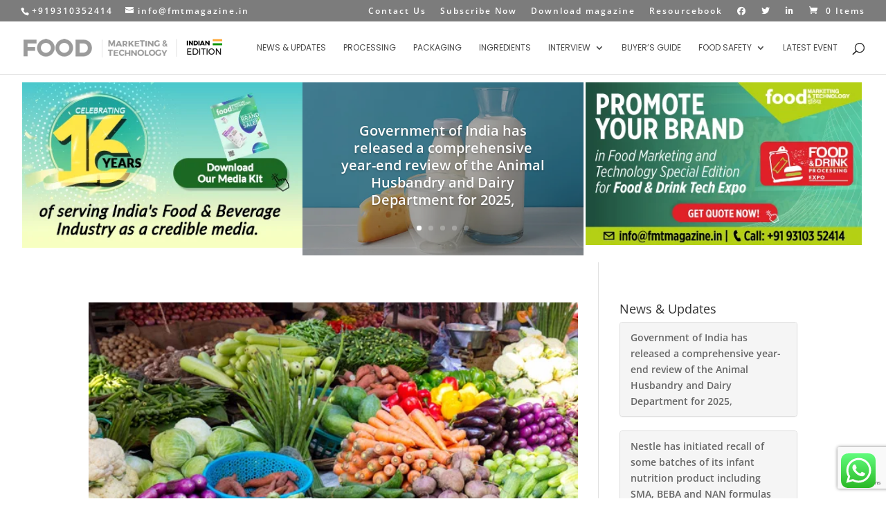

--- FILE ---
content_type: text/html; charset=utf-8
request_url: https://www.google.com/recaptcha/api2/anchor?ar=1&k=6LcDwb4ZAAAAABA9Tt_efJySz2q4LJGKuOSpK2Ub&co=aHR0cHM6Ly9mbXRtYWdhemluZS5pbjo0NDM.&hl=en&v=PoyoqOPhxBO7pBk68S4YbpHZ&size=invisible&anchor-ms=20000&execute-ms=30000&cb=mo4ylhe4nf8o
body_size: 49580
content:
<!DOCTYPE HTML><html dir="ltr" lang="en"><head><meta http-equiv="Content-Type" content="text/html; charset=UTF-8">
<meta http-equiv="X-UA-Compatible" content="IE=edge">
<title>reCAPTCHA</title>
<style type="text/css">
/* cyrillic-ext */
@font-face {
  font-family: 'Roboto';
  font-style: normal;
  font-weight: 400;
  font-stretch: 100%;
  src: url(//fonts.gstatic.com/s/roboto/v48/KFO7CnqEu92Fr1ME7kSn66aGLdTylUAMa3GUBHMdazTgWw.woff2) format('woff2');
  unicode-range: U+0460-052F, U+1C80-1C8A, U+20B4, U+2DE0-2DFF, U+A640-A69F, U+FE2E-FE2F;
}
/* cyrillic */
@font-face {
  font-family: 'Roboto';
  font-style: normal;
  font-weight: 400;
  font-stretch: 100%;
  src: url(//fonts.gstatic.com/s/roboto/v48/KFO7CnqEu92Fr1ME7kSn66aGLdTylUAMa3iUBHMdazTgWw.woff2) format('woff2');
  unicode-range: U+0301, U+0400-045F, U+0490-0491, U+04B0-04B1, U+2116;
}
/* greek-ext */
@font-face {
  font-family: 'Roboto';
  font-style: normal;
  font-weight: 400;
  font-stretch: 100%;
  src: url(//fonts.gstatic.com/s/roboto/v48/KFO7CnqEu92Fr1ME7kSn66aGLdTylUAMa3CUBHMdazTgWw.woff2) format('woff2');
  unicode-range: U+1F00-1FFF;
}
/* greek */
@font-face {
  font-family: 'Roboto';
  font-style: normal;
  font-weight: 400;
  font-stretch: 100%;
  src: url(//fonts.gstatic.com/s/roboto/v48/KFO7CnqEu92Fr1ME7kSn66aGLdTylUAMa3-UBHMdazTgWw.woff2) format('woff2');
  unicode-range: U+0370-0377, U+037A-037F, U+0384-038A, U+038C, U+038E-03A1, U+03A3-03FF;
}
/* math */
@font-face {
  font-family: 'Roboto';
  font-style: normal;
  font-weight: 400;
  font-stretch: 100%;
  src: url(//fonts.gstatic.com/s/roboto/v48/KFO7CnqEu92Fr1ME7kSn66aGLdTylUAMawCUBHMdazTgWw.woff2) format('woff2');
  unicode-range: U+0302-0303, U+0305, U+0307-0308, U+0310, U+0312, U+0315, U+031A, U+0326-0327, U+032C, U+032F-0330, U+0332-0333, U+0338, U+033A, U+0346, U+034D, U+0391-03A1, U+03A3-03A9, U+03B1-03C9, U+03D1, U+03D5-03D6, U+03F0-03F1, U+03F4-03F5, U+2016-2017, U+2034-2038, U+203C, U+2040, U+2043, U+2047, U+2050, U+2057, U+205F, U+2070-2071, U+2074-208E, U+2090-209C, U+20D0-20DC, U+20E1, U+20E5-20EF, U+2100-2112, U+2114-2115, U+2117-2121, U+2123-214F, U+2190, U+2192, U+2194-21AE, U+21B0-21E5, U+21F1-21F2, U+21F4-2211, U+2213-2214, U+2216-22FF, U+2308-230B, U+2310, U+2319, U+231C-2321, U+2336-237A, U+237C, U+2395, U+239B-23B7, U+23D0, U+23DC-23E1, U+2474-2475, U+25AF, U+25B3, U+25B7, U+25BD, U+25C1, U+25CA, U+25CC, U+25FB, U+266D-266F, U+27C0-27FF, U+2900-2AFF, U+2B0E-2B11, U+2B30-2B4C, U+2BFE, U+3030, U+FF5B, U+FF5D, U+1D400-1D7FF, U+1EE00-1EEFF;
}
/* symbols */
@font-face {
  font-family: 'Roboto';
  font-style: normal;
  font-weight: 400;
  font-stretch: 100%;
  src: url(//fonts.gstatic.com/s/roboto/v48/KFO7CnqEu92Fr1ME7kSn66aGLdTylUAMaxKUBHMdazTgWw.woff2) format('woff2');
  unicode-range: U+0001-000C, U+000E-001F, U+007F-009F, U+20DD-20E0, U+20E2-20E4, U+2150-218F, U+2190, U+2192, U+2194-2199, U+21AF, U+21E6-21F0, U+21F3, U+2218-2219, U+2299, U+22C4-22C6, U+2300-243F, U+2440-244A, U+2460-24FF, U+25A0-27BF, U+2800-28FF, U+2921-2922, U+2981, U+29BF, U+29EB, U+2B00-2BFF, U+4DC0-4DFF, U+FFF9-FFFB, U+10140-1018E, U+10190-1019C, U+101A0, U+101D0-101FD, U+102E0-102FB, U+10E60-10E7E, U+1D2C0-1D2D3, U+1D2E0-1D37F, U+1F000-1F0FF, U+1F100-1F1AD, U+1F1E6-1F1FF, U+1F30D-1F30F, U+1F315, U+1F31C, U+1F31E, U+1F320-1F32C, U+1F336, U+1F378, U+1F37D, U+1F382, U+1F393-1F39F, U+1F3A7-1F3A8, U+1F3AC-1F3AF, U+1F3C2, U+1F3C4-1F3C6, U+1F3CA-1F3CE, U+1F3D4-1F3E0, U+1F3ED, U+1F3F1-1F3F3, U+1F3F5-1F3F7, U+1F408, U+1F415, U+1F41F, U+1F426, U+1F43F, U+1F441-1F442, U+1F444, U+1F446-1F449, U+1F44C-1F44E, U+1F453, U+1F46A, U+1F47D, U+1F4A3, U+1F4B0, U+1F4B3, U+1F4B9, U+1F4BB, U+1F4BF, U+1F4C8-1F4CB, U+1F4D6, U+1F4DA, U+1F4DF, U+1F4E3-1F4E6, U+1F4EA-1F4ED, U+1F4F7, U+1F4F9-1F4FB, U+1F4FD-1F4FE, U+1F503, U+1F507-1F50B, U+1F50D, U+1F512-1F513, U+1F53E-1F54A, U+1F54F-1F5FA, U+1F610, U+1F650-1F67F, U+1F687, U+1F68D, U+1F691, U+1F694, U+1F698, U+1F6AD, U+1F6B2, U+1F6B9-1F6BA, U+1F6BC, U+1F6C6-1F6CF, U+1F6D3-1F6D7, U+1F6E0-1F6EA, U+1F6F0-1F6F3, U+1F6F7-1F6FC, U+1F700-1F7FF, U+1F800-1F80B, U+1F810-1F847, U+1F850-1F859, U+1F860-1F887, U+1F890-1F8AD, U+1F8B0-1F8BB, U+1F8C0-1F8C1, U+1F900-1F90B, U+1F93B, U+1F946, U+1F984, U+1F996, U+1F9E9, U+1FA00-1FA6F, U+1FA70-1FA7C, U+1FA80-1FA89, U+1FA8F-1FAC6, U+1FACE-1FADC, U+1FADF-1FAE9, U+1FAF0-1FAF8, U+1FB00-1FBFF;
}
/* vietnamese */
@font-face {
  font-family: 'Roboto';
  font-style: normal;
  font-weight: 400;
  font-stretch: 100%;
  src: url(//fonts.gstatic.com/s/roboto/v48/KFO7CnqEu92Fr1ME7kSn66aGLdTylUAMa3OUBHMdazTgWw.woff2) format('woff2');
  unicode-range: U+0102-0103, U+0110-0111, U+0128-0129, U+0168-0169, U+01A0-01A1, U+01AF-01B0, U+0300-0301, U+0303-0304, U+0308-0309, U+0323, U+0329, U+1EA0-1EF9, U+20AB;
}
/* latin-ext */
@font-face {
  font-family: 'Roboto';
  font-style: normal;
  font-weight: 400;
  font-stretch: 100%;
  src: url(//fonts.gstatic.com/s/roboto/v48/KFO7CnqEu92Fr1ME7kSn66aGLdTylUAMa3KUBHMdazTgWw.woff2) format('woff2');
  unicode-range: U+0100-02BA, U+02BD-02C5, U+02C7-02CC, U+02CE-02D7, U+02DD-02FF, U+0304, U+0308, U+0329, U+1D00-1DBF, U+1E00-1E9F, U+1EF2-1EFF, U+2020, U+20A0-20AB, U+20AD-20C0, U+2113, U+2C60-2C7F, U+A720-A7FF;
}
/* latin */
@font-face {
  font-family: 'Roboto';
  font-style: normal;
  font-weight: 400;
  font-stretch: 100%;
  src: url(//fonts.gstatic.com/s/roboto/v48/KFO7CnqEu92Fr1ME7kSn66aGLdTylUAMa3yUBHMdazQ.woff2) format('woff2');
  unicode-range: U+0000-00FF, U+0131, U+0152-0153, U+02BB-02BC, U+02C6, U+02DA, U+02DC, U+0304, U+0308, U+0329, U+2000-206F, U+20AC, U+2122, U+2191, U+2193, U+2212, U+2215, U+FEFF, U+FFFD;
}
/* cyrillic-ext */
@font-face {
  font-family: 'Roboto';
  font-style: normal;
  font-weight: 500;
  font-stretch: 100%;
  src: url(//fonts.gstatic.com/s/roboto/v48/KFO7CnqEu92Fr1ME7kSn66aGLdTylUAMa3GUBHMdazTgWw.woff2) format('woff2');
  unicode-range: U+0460-052F, U+1C80-1C8A, U+20B4, U+2DE0-2DFF, U+A640-A69F, U+FE2E-FE2F;
}
/* cyrillic */
@font-face {
  font-family: 'Roboto';
  font-style: normal;
  font-weight: 500;
  font-stretch: 100%;
  src: url(//fonts.gstatic.com/s/roboto/v48/KFO7CnqEu92Fr1ME7kSn66aGLdTylUAMa3iUBHMdazTgWw.woff2) format('woff2');
  unicode-range: U+0301, U+0400-045F, U+0490-0491, U+04B0-04B1, U+2116;
}
/* greek-ext */
@font-face {
  font-family: 'Roboto';
  font-style: normal;
  font-weight: 500;
  font-stretch: 100%;
  src: url(//fonts.gstatic.com/s/roboto/v48/KFO7CnqEu92Fr1ME7kSn66aGLdTylUAMa3CUBHMdazTgWw.woff2) format('woff2');
  unicode-range: U+1F00-1FFF;
}
/* greek */
@font-face {
  font-family: 'Roboto';
  font-style: normal;
  font-weight: 500;
  font-stretch: 100%;
  src: url(//fonts.gstatic.com/s/roboto/v48/KFO7CnqEu92Fr1ME7kSn66aGLdTylUAMa3-UBHMdazTgWw.woff2) format('woff2');
  unicode-range: U+0370-0377, U+037A-037F, U+0384-038A, U+038C, U+038E-03A1, U+03A3-03FF;
}
/* math */
@font-face {
  font-family: 'Roboto';
  font-style: normal;
  font-weight: 500;
  font-stretch: 100%;
  src: url(//fonts.gstatic.com/s/roboto/v48/KFO7CnqEu92Fr1ME7kSn66aGLdTylUAMawCUBHMdazTgWw.woff2) format('woff2');
  unicode-range: U+0302-0303, U+0305, U+0307-0308, U+0310, U+0312, U+0315, U+031A, U+0326-0327, U+032C, U+032F-0330, U+0332-0333, U+0338, U+033A, U+0346, U+034D, U+0391-03A1, U+03A3-03A9, U+03B1-03C9, U+03D1, U+03D5-03D6, U+03F0-03F1, U+03F4-03F5, U+2016-2017, U+2034-2038, U+203C, U+2040, U+2043, U+2047, U+2050, U+2057, U+205F, U+2070-2071, U+2074-208E, U+2090-209C, U+20D0-20DC, U+20E1, U+20E5-20EF, U+2100-2112, U+2114-2115, U+2117-2121, U+2123-214F, U+2190, U+2192, U+2194-21AE, U+21B0-21E5, U+21F1-21F2, U+21F4-2211, U+2213-2214, U+2216-22FF, U+2308-230B, U+2310, U+2319, U+231C-2321, U+2336-237A, U+237C, U+2395, U+239B-23B7, U+23D0, U+23DC-23E1, U+2474-2475, U+25AF, U+25B3, U+25B7, U+25BD, U+25C1, U+25CA, U+25CC, U+25FB, U+266D-266F, U+27C0-27FF, U+2900-2AFF, U+2B0E-2B11, U+2B30-2B4C, U+2BFE, U+3030, U+FF5B, U+FF5D, U+1D400-1D7FF, U+1EE00-1EEFF;
}
/* symbols */
@font-face {
  font-family: 'Roboto';
  font-style: normal;
  font-weight: 500;
  font-stretch: 100%;
  src: url(//fonts.gstatic.com/s/roboto/v48/KFO7CnqEu92Fr1ME7kSn66aGLdTylUAMaxKUBHMdazTgWw.woff2) format('woff2');
  unicode-range: U+0001-000C, U+000E-001F, U+007F-009F, U+20DD-20E0, U+20E2-20E4, U+2150-218F, U+2190, U+2192, U+2194-2199, U+21AF, U+21E6-21F0, U+21F3, U+2218-2219, U+2299, U+22C4-22C6, U+2300-243F, U+2440-244A, U+2460-24FF, U+25A0-27BF, U+2800-28FF, U+2921-2922, U+2981, U+29BF, U+29EB, U+2B00-2BFF, U+4DC0-4DFF, U+FFF9-FFFB, U+10140-1018E, U+10190-1019C, U+101A0, U+101D0-101FD, U+102E0-102FB, U+10E60-10E7E, U+1D2C0-1D2D3, U+1D2E0-1D37F, U+1F000-1F0FF, U+1F100-1F1AD, U+1F1E6-1F1FF, U+1F30D-1F30F, U+1F315, U+1F31C, U+1F31E, U+1F320-1F32C, U+1F336, U+1F378, U+1F37D, U+1F382, U+1F393-1F39F, U+1F3A7-1F3A8, U+1F3AC-1F3AF, U+1F3C2, U+1F3C4-1F3C6, U+1F3CA-1F3CE, U+1F3D4-1F3E0, U+1F3ED, U+1F3F1-1F3F3, U+1F3F5-1F3F7, U+1F408, U+1F415, U+1F41F, U+1F426, U+1F43F, U+1F441-1F442, U+1F444, U+1F446-1F449, U+1F44C-1F44E, U+1F453, U+1F46A, U+1F47D, U+1F4A3, U+1F4B0, U+1F4B3, U+1F4B9, U+1F4BB, U+1F4BF, U+1F4C8-1F4CB, U+1F4D6, U+1F4DA, U+1F4DF, U+1F4E3-1F4E6, U+1F4EA-1F4ED, U+1F4F7, U+1F4F9-1F4FB, U+1F4FD-1F4FE, U+1F503, U+1F507-1F50B, U+1F50D, U+1F512-1F513, U+1F53E-1F54A, U+1F54F-1F5FA, U+1F610, U+1F650-1F67F, U+1F687, U+1F68D, U+1F691, U+1F694, U+1F698, U+1F6AD, U+1F6B2, U+1F6B9-1F6BA, U+1F6BC, U+1F6C6-1F6CF, U+1F6D3-1F6D7, U+1F6E0-1F6EA, U+1F6F0-1F6F3, U+1F6F7-1F6FC, U+1F700-1F7FF, U+1F800-1F80B, U+1F810-1F847, U+1F850-1F859, U+1F860-1F887, U+1F890-1F8AD, U+1F8B0-1F8BB, U+1F8C0-1F8C1, U+1F900-1F90B, U+1F93B, U+1F946, U+1F984, U+1F996, U+1F9E9, U+1FA00-1FA6F, U+1FA70-1FA7C, U+1FA80-1FA89, U+1FA8F-1FAC6, U+1FACE-1FADC, U+1FADF-1FAE9, U+1FAF0-1FAF8, U+1FB00-1FBFF;
}
/* vietnamese */
@font-face {
  font-family: 'Roboto';
  font-style: normal;
  font-weight: 500;
  font-stretch: 100%;
  src: url(//fonts.gstatic.com/s/roboto/v48/KFO7CnqEu92Fr1ME7kSn66aGLdTylUAMa3OUBHMdazTgWw.woff2) format('woff2');
  unicode-range: U+0102-0103, U+0110-0111, U+0128-0129, U+0168-0169, U+01A0-01A1, U+01AF-01B0, U+0300-0301, U+0303-0304, U+0308-0309, U+0323, U+0329, U+1EA0-1EF9, U+20AB;
}
/* latin-ext */
@font-face {
  font-family: 'Roboto';
  font-style: normal;
  font-weight: 500;
  font-stretch: 100%;
  src: url(//fonts.gstatic.com/s/roboto/v48/KFO7CnqEu92Fr1ME7kSn66aGLdTylUAMa3KUBHMdazTgWw.woff2) format('woff2');
  unicode-range: U+0100-02BA, U+02BD-02C5, U+02C7-02CC, U+02CE-02D7, U+02DD-02FF, U+0304, U+0308, U+0329, U+1D00-1DBF, U+1E00-1E9F, U+1EF2-1EFF, U+2020, U+20A0-20AB, U+20AD-20C0, U+2113, U+2C60-2C7F, U+A720-A7FF;
}
/* latin */
@font-face {
  font-family: 'Roboto';
  font-style: normal;
  font-weight: 500;
  font-stretch: 100%;
  src: url(//fonts.gstatic.com/s/roboto/v48/KFO7CnqEu92Fr1ME7kSn66aGLdTylUAMa3yUBHMdazQ.woff2) format('woff2');
  unicode-range: U+0000-00FF, U+0131, U+0152-0153, U+02BB-02BC, U+02C6, U+02DA, U+02DC, U+0304, U+0308, U+0329, U+2000-206F, U+20AC, U+2122, U+2191, U+2193, U+2212, U+2215, U+FEFF, U+FFFD;
}
/* cyrillic-ext */
@font-face {
  font-family: 'Roboto';
  font-style: normal;
  font-weight: 900;
  font-stretch: 100%;
  src: url(//fonts.gstatic.com/s/roboto/v48/KFO7CnqEu92Fr1ME7kSn66aGLdTylUAMa3GUBHMdazTgWw.woff2) format('woff2');
  unicode-range: U+0460-052F, U+1C80-1C8A, U+20B4, U+2DE0-2DFF, U+A640-A69F, U+FE2E-FE2F;
}
/* cyrillic */
@font-face {
  font-family: 'Roboto';
  font-style: normal;
  font-weight: 900;
  font-stretch: 100%;
  src: url(//fonts.gstatic.com/s/roboto/v48/KFO7CnqEu92Fr1ME7kSn66aGLdTylUAMa3iUBHMdazTgWw.woff2) format('woff2');
  unicode-range: U+0301, U+0400-045F, U+0490-0491, U+04B0-04B1, U+2116;
}
/* greek-ext */
@font-face {
  font-family: 'Roboto';
  font-style: normal;
  font-weight: 900;
  font-stretch: 100%;
  src: url(//fonts.gstatic.com/s/roboto/v48/KFO7CnqEu92Fr1ME7kSn66aGLdTylUAMa3CUBHMdazTgWw.woff2) format('woff2');
  unicode-range: U+1F00-1FFF;
}
/* greek */
@font-face {
  font-family: 'Roboto';
  font-style: normal;
  font-weight: 900;
  font-stretch: 100%;
  src: url(//fonts.gstatic.com/s/roboto/v48/KFO7CnqEu92Fr1ME7kSn66aGLdTylUAMa3-UBHMdazTgWw.woff2) format('woff2');
  unicode-range: U+0370-0377, U+037A-037F, U+0384-038A, U+038C, U+038E-03A1, U+03A3-03FF;
}
/* math */
@font-face {
  font-family: 'Roboto';
  font-style: normal;
  font-weight: 900;
  font-stretch: 100%;
  src: url(//fonts.gstatic.com/s/roboto/v48/KFO7CnqEu92Fr1ME7kSn66aGLdTylUAMawCUBHMdazTgWw.woff2) format('woff2');
  unicode-range: U+0302-0303, U+0305, U+0307-0308, U+0310, U+0312, U+0315, U+031A, U+0326-0327, U+032C, U+032F-0330, U+0332-0333, U+0338, U+033A, U+0346, U+034D, U+0391-03A1, U+03A3-03A9, U+03B1-03C9, U+03D1, U+03D5-03D6, U+03F0-03F1, U+03F4-03F5, U+2016-2017, U+2034-2038, U+203C, U+2040, U+2043, U+2047, U+2050, U+2057, U+205F, U+2070-2071, U+2074-208E, U+2090-209C, U+20D0-20DC, U+20E1, U+20E5-20EF, U+2100-2112, U+2114-2115, U+2117-2121, U+2123-214F, U+2190, U+2192, U+2194-21AE, U+21B0-21E5, U+21F1-21F2, U+21F4-2211, U+2213-2214, U+2216-22FF, U+2308-230B, U+2310, U+2319, U+231C-2321, U+2336-237A, U+237C, U+2395, U+239B-23B7, U+23D0, U+23DC-23E1, U+2474-2475, U+25AF, U+25B3, U+25B7, U+25BD, U+25C1, U+25CA, U+25CC, U+25FB, U+266D-266F, U+27C0-27FF, U+2900-2AFF, U+2B0E-2B11, U+2B30-2B4C, U+2BFE, U+3030, U+FF5B, U+FF5D, U+1D400-1D7FF, U+1EE00-1EEFF;
}
/* symbols */
@font-face {
  font-family: 'Roboto';
  font-style: normal;
  font-weight: 900;
  font-stretch: 100%;
  src: url(//fonts.gstatic.com/s/roboto/v48/KFO7CnqEu92Fr1ME7kSn66aGLdTylUAMaxKUBHMdazTgWw.woff2) format('woff2');
  unicode-range: U+0001-000C, U+000E-001F, U+007F-009F, U+20DD-20E0, U+20E2-20E4, U+2150-218F, U+2190, U+2192, U+2194-2199, U+21AF, U+21E6-21F0, U+21F3, U+2218-2219, U+2299, U+22C4-22C6, U+2300-243F, U+2440-244A, U+2460-24FF, U+25A0-27BF, U+2800-28FF, U+2921-2922, U+2981, U+29BF, U+29EB, U+2B00-2BFF, U+4DC0-4DFF, U+FFF9-FFFB, U+10140-1018E, U+10190-1019C, U+101A0, U+101D0-101FD, U+102E0-102FB, U+10E60-10E7E, U+1D2C0-1D2D3, U+1D2E0-1D37F, U+1F000-1F0FF, U+1F100-1F1AD, U+1F1E6-1F1FF, U+1F30D-1F30F, U+1F315, U+1F31C, U+1F31E, U+1F320-1F32C, U+1F336, U+1F378, U+1F37D, U+1F382, U+1F393-1F39F, U+1F3A7-1F3A8, U+1F3AC-1F3AF, U+1F3C2, U+1F3C4-1F3C6, U+1F3CA-1F3CE, U+1F3D4-1F3E0, U+1F3ED, U+1F3F1-1F3F3, U+1F3F5-1F3F7, U+1F408, U+1F415, U+1F41F, U+1F426, U+1F43F, U+1F441-1F442, U+1F444, U+1F446-1F449, U+1F44C-1F44E, U+1F453, U+1F46A, U+1F47D, U+1F4A3, U+1F4B0, U+1F4B3, U+1F4B9, U+1F4BB, U+1F4BF, U+1F4C8-1F4CB, U+1F4D6, U+1F4DA, U+1F4DF, U+1F4E3-1F4E6, U+1F4EA-1F4ED, U+1F4F7, U+1F4F9-1F4FB, U+1F4FD-1F4FE, U+1F503, U+1F507-1F50B, U+1F50D, U+1F512-1F513, U+1F53E-1F54A, U+1F54F-1F5FA, U+1F610, U+1F650-1F67F, U+1F687, U+1F68D, U+1F691, U+1F694, U+1F698, U+1F6AD, U+1F6B2, U+1F6B9-1F6BA, U+1F6BC, U+1F6C6-1F6CF, U+1F6D3-1F6D7, U+1F6E0-1F6EA, U+1F6F0-1F6F3, U+1F6F7-1F6FC, U+1F700-1F7FF, U+1F800-1F80B, U+1F810-1F847, U+1F850-1F859, U+1F860-1F887, U+1F890-1F8AD, U+1F8B0-1F8BB, U+1F8C0-1F8C1, U+1F900-1F90B, U+1F93B, U+1F946, U+1F984, U+1F996, U+1F9E9, U+1FA00-1FA6F, U+1FA70-1FA7C, U+1FA80-1FA89, U+1FA8F-1FAC6, U+1FACE-1FADC, U+1FADF-1FAE9, U+1FAF0-1FAF8, U+1FB00-1FBFF;
}
/* vietnamese */
@font-face {
  font-family: 'Roboto';
  font-style: normal;
  font-weight: 900;
  font-stretch: 100%;
  src: url(//fonts.gstatic.com/s/roboto/v48/KFO7CnqEu92Fr1ME7kSn66aGLdTylUAMa3OUBHMdazTgWw.woff2) format('woff2');
  unicode-range: U+0102-0103, U+0110-0111, U+0128-0129, U+0168-0169, U+01A0-01A1, U+01AF-01B0, U+0300-0301, U+0303-0304, U+0308-0309, U+0323, U+0329, U+1EA0-1EF9, U+20AB;
}
/* latin-ext */
@font-face {
  font-family: 'Roboto';
  font-style: normal;
  font-weight: 900;
  font-stretch: 100%;
  src: url(//fonts.gstatic.com/s/roboto/v48/KFO7CnqEu92Fr1ME7kSn66aGLdTylUAMa3KUBHMdazTgWw.woff2) format('woff2');
  unicode-range: U+0100-02BA, U+02BD-02C5, U+02C7-02CC, U+02CE-02D7, U+02DD-02FF, U+0304, U+0308, U+0329, U+1D00-1DBF, U+1E00-1E9F, U+1EF2-1EFF, U+2020, U+20A0-20AB, U+20AD-20C0, U+2113, U+2C60-2C7F, U+A720-A7FF;
}
/* latin */
@font-face {
  font-family: 'Roboto';
  font-style: normal;
  font-weight: 900;
  font-stretch: 100%;
  src: url(//fonts.gstatic.com/s/roboto/v48/KFO7CnqEu92Fr1ME7kSn66aGLdTylUAMa3yUBHMdazQ.woff2) format('woff2');
  unicode-range: U+0000-00FF, U+0131, U+0152-0153, U+02BB-02BC, U+02C6, U+02DA, U+02DC, U+0304, U+0308, U+0329, U+2000-206F, U+20AC, U+2122, U+2191, U+2193, U+2212, U+2215, U+FEFF, U+FFFD;
}

</style>
<link rel="stylesheet" type="text/css" href="https://www.gstatic.com/recaptcha/releases/PoyoqOPhxBO7pBk68S4YbpHZ/styles__ltr.css">
<script nonce="Nbwxzl8ihUCUq_dTJif8dA" type="text/javascript">window['__recaptcha_api'] = 'https://www.google.com/recaptcha/api2/';</script>
<script type="text/javascript" src="https://www.gstatic.com/recaptcha/releases/PoyoqOPhxBO7pBk68S4YbpHZ/recaptcha__en.js" nonce="Nbwxzl8ihUCUq_dTJif8dA">
      
    </script></head>
<body><div id="rc-anchor-alert" class="rc-anchor-alert"></div>
<input type="hidden" id="recaptcha-token" value="[base64]">
<script type="text/javascript" nonce="Nbwxzl8ihUCUq_dTJif8dA">
      recaptcha.anchor.Main.init("[\x22ainput\x22,[\x22bgdata\x22,\x22\x22,\[base64]/[base64]/[base64]/[base64]/[base64]/[base64]/[base64]/[base64]/[base64]/[base64]\\u003d\x22,\[base64]\x22,\x22wqvDrMKYwpPDnsKDbykpwpB/P8OvwrXDjsKaFMKUHsKGw591w5lFwqTDkEXCr8KWOX4WfUPDuWvCqH4+Z0d9RnfDqD7Dv1zDq8OLRgYgcMKZwqfDmGvDiBHDnsKQwq7Cs8O7wqhXw59TK2rDtGLCiyDDsQPDsxnCi8OuEsKiWcKuw4zDtGkGdmDCqcO2wq5uw6t5RSfCvyEvHQZqw6t/FxBFw4ouw5/DjsOJwodjcsKVwqthN1xfRETDrMKMPMOPRMOtUB93wqB6KcKNTm1TwrgYw7Ylw7TDr8O9wp0yYD3DtMKQw4TDnwNAH1lmccKFNHfDoMKMwo5dYsKGdnsJGsOFUsOewo0GOHw5Z8O8XnzDuT7CmMKKw6HCvcOndMOTwpgQw7fDtsKVBC/Cj8KCasOpeQJMWcOMMnHCoxI0w6nDrSLDvmLCuBLDoCbDvnMqwr3DrCXDhMOnNQA7NsKbwqBvw6Ytw4zDpAc1w7phMcKvUzbCqcKeDcOzWG3ClzHDuwU4CSkDOcOoKsOKw6Yew55TKMOPwobDhVcBJljDssK6wpFVGMOmB3DDisOHwobCm8K/wptZwoNxb2dJA1nCjAzCt1rDkHnCrMK/fMOzX8OSFn3DscO3TyjDo2ZzXGLDr8KKPsOPwpsTPlkLVsOBXcK3wrQ6Z8K1w6HDlGo9Ag/CijVLwqYdwoXCk1jDiy1Uw6RWwq7CiVDCjcKLV8KKwqvCmDRAworDmk5uVMKjbE4bw4lIw5QHw6RBwr9La8OxKMO2bsOWbcOPGsOAw6XDhl3CoFjCg8KHwpnDqcK3YXrDhBwSwonCjMOqwo3Cl8KLNit2wo5+wp7DvzocK8Ofw4jCsRELwpxxw5MqRcOFwo/DsmgbXlVPEMKsPcOowpsoAsO0YEzDksKEBsOBD8OHwoscUsOoWMK9w5pHQzbCvSnDux14w4VEWUrDr8KAacKAwoo7QcKAWsKDDEbCucO/WsKXw7PCvsKJJk93wpFJwqfDi1NUwrzDhRxNwp/CjcKQHXFWCSMIdcO1DGvChiR5Uh1OBzTDrTvCq8OnJFU5w45IMsORLcKhZcO3woJnwpXDulFXLhrCtCZLTTVAw4ZLYyHCgsO1IGnCmHNHwrYxMyAww6fDpcOCw6LCuMOew51Lw5bCjghywpvDj8O2w57ChMOBSTxZBMOgdiHCgcKdbsODLifCkBQuw6/CmcOqw57Dh8KGw6gVcsOPCCHDqsOQw7E1w6XDigPDqsOPT8O5P8ONZMK2QUtzw6hWC8O9LXHDmsOlbiLCvkfDry4/f8Okw6gCwr1Dwp9Yw7dYwpdiw7lkMFwAwpBLw6Bvb1DDuMK8HcKWecKlL8KVQMOUSXjDtg08w4xAWiPCgcOtDEJTb8KEYh/Cl8O8asOKwp/[base64]/w5/[base64]/GMKMw4k7Tz7DmTEkIcKxwpTCvsOjw7FqRX/[base64]/Dp8KGAMK9wrbDn18owpjDu8OpCGDChMKAw6DCpTotDnpSw7ZZIMKccCHCkBvDgsKLBsK/[base64]/[base64]/CrxYZWEFzVmbDnCXCji3CsQjCtcKnJ8OiTcK7P8KOEcOZfGozMztzJcKLFFxBw67DisO3P8Kdw74rw6Rnw77DqsOqwqQUwo7DpiLCssKgKcKlwrpsJQApFz/CtBY/GzjDti3Cl0wcwo0/[base64]/MgbCsUjCjhtNw5hAwoRww598fVzCkMO6w4NjTR5IC1o4QmVvZMOoVgUQw792w6jCu8OZw4tnWkdPw6U/AD1vwrPDh8OnKVbCqXZ9GMKebm16WcOuw47DisOEwrpeDMKCcQE1BMKsJcOxwoonDcOYRRDDvsKbwoTCncK9G8KodHPDoMKSw7TDvCPDt8K9w5VHw6g2wobDmsKpw48uMhFfGMOdwoorw6nCkTAhwrE/[base64]/wqQAwpvDnBLCqMKswq5jfMKdS3/DrjvCpcKLXgzCrWXDsT0RScOOdnslYHTDusOew502woM2E8Oew53ChUHDpsKDw5oXwovCmVTDkis1STjCqElJSsKnb8KpPMOXc8OvGMOeS3nCpMO8PsOtw4fDs8KeOcKxw5s1Gn/ClyvDkmLCuMObw7ZbAnLCnCvCpHN1wo8Ew68Fw5luT2xdwo0UaMOmw4d/woJKM2fCs8Opw7fDvsOdwqwqZALDqB01GsOMcsO0w5QGwpnCr8OAFsKBw4nDq2HDtTzCinPCkFDDg8KnDELDoxpfPmHCqMOywqHDoMKZwqLCncOTwp/[base64]/DqRTCs8KVHDLCsXzCu8OCwoVyTzcAw795w6JYw7XCkcOsw4LDqcK9J8OKSVVKw6tKwppUwpofw5/DrcODbT7CncKhQj7CoxjDo13Dn8O1w7jCkMOESMOoa8O2w5wRE8KXIcOPw4UmVkDDgVzDhcOFw43DjHUcGcKNwpsTSXlOWD0HwqzCsxLCrj8eKEHDgWTCrcKWw6/DisOOw5/CkWZKwoTDl1TDqMOmw5rDhUJMw7taDsKMw47Cr203wpjDt8KUw5ouwp/DsHTCrUjCrG7CmsOxwo7DpCbDr8K7fsOMdhjDrsO9cMKPPUltQMOiUcOKw47DlsKZecKgwrTDicK5fcOGw6lfw4jDssOPw556Mj3CrMOkw7UDQMOGUGfCqsOmDAfCpTAqbcOXQU/[base64]/OirCu8KBfX8CH8OSw6jDixzDk2UBMcKibGfCscOtfi9JP8O7w4rDv8KFAV85w5nDgxHDosKzwqPCo8OCw4MhwpDCsDI0w5Rww5tow6EwKSPDsMKDw7oSw7t4MXkgw4ggDMOPw6TDsyFhOcOLX8KSN8K5w4TDjMO3CcKZdsKsw5DChhLDllHCpx3ClMKiwq/[base64]/U8K7LyZ0w7XDgGbCuVBCwpPCv8ObbMOjDsODwpXDm8KoJURbKB/[base64]/DgMOoNcKFwpJuDcOjJsObPTJxwoTDjS3DtSbDkj7Cg3HCkAB+YkQbUhRmwqTDucObwp59UMKee8KKw7/DvW3CvsKOw7EdHsKkIE9Ww68Yw60+G8OyIi0cw4sOFcKxVcOXYxjDhkpOTcOJC0zDtytufcOrLsOJw5RWHsOmbMKhXsO5w79uDw4RNwvCiFfDlwXCiH1vL17Dp8KxwofDgMOYMDDCkhXCu8Olw5/[base64]/DtMOuw7V+GDI4w5wpwqjDmMK4ZsO+w6Fqw4TDh1/[base64]/XsKYT3dddMOkwo/CsnIHw77DoMOzw6NpcsKQLsKTw4cOwoHCiTfCkcKKw7PCjMOHwotjw7TCtMKmMEYNw5nCq8KtwosCd8OyFC8Zw6d6d2LDiMKRw5djDMOMTAtpwqLCrW1qUm1aPsKOworCq3odw6snV8KRPMOVwq3Dn1/Coj7CnMKlcsOITA/ClcKfwp/CixAEwqNDw4sgdcKwwotjCRzCsRV/UiEWE8Kew6DCu3padEBMwprCu8OQDsOSwrrDgFfDr2rCksO6wo0GHBVaw5AmCcO8MsOcw57Dm3k1e8KrwqByb8O6woHDgQjCr1HCmVxAUcOhw5QowrFywqRjWlvCtsOifCA3GcK1VX0kwoIzC1LCpcKpwrA5S8OXwoV9wq/[base64]/Cl8OrRcOBVcKcH8OMw7HCqE/DhnJxwr3Cl29TDT1qwr4MZU8PwrbCkGrDpsK5AcOzdMOPfcOhwoDCv8KGZsOdwojCpMKPZsOKw5bDsMKdOTbDoS7DrSnDszkibjIUwpDDpgDCtsOVw6zCm8Opwq5tFsKAwrN6Oy1dwpFVw6FewrbDu1gLwpTCvxQIOcOTwpDCscK/TX3CkMOwDMO3AcOzMkkOVEHClMOpScKMwoxww6XCtCdTwqIRw57DgMKYYWIVYTUiw6DDkQnCt0vCiHnDusOQNsK9w6bDji3Di8KeXhrDoRpsw6gmRsKlwqrChcOhCMOUwo/DuMK/RVnCq2fCnD3Do23DiCVqw54kacOeQsKMw6YLU8KWwoPCr8KGw4w1VQnDs8OaOlRLB8OdZcO/eCfChk/[base64]/CiMKxbAE6N0rCrcKNfjAMHHY8ZsKWwpfDi07Dr2bDjyxvwpAMw6LCmgvClTlYX8OMw7bDthvDocKaNBDCgiJzwq/DrcOdwpdhwrw6R8OtwqfDi8O2dSV5NTvCvgYHwqEAwqlcEsKTw47CtMO0w59fwqQ3ZS4zcWrCt8K5IhjDjMODXsKDXSzCocKow4jDs8KLDMOPwp9aTAkRwonDkMOCRVXCgMO6w5rDksO1wpgXAsOSaF8OLkJ0UsOKX8K/UsO5bhPCgAjDlcOCw6ZJRz7DqsOgw5XDuxhMWcOaw6Zpw69Lw6s6wrnCl3ADQjjDiXfDgsOHXcOSwrx0woDCosOew4/[base64]/DrsKdBMKuw6DCpsKJJXbDgcOlwo3DigLCoHBAw5bDtl9cw5FIRmjCvsK8wpvDg2zCnGrCg8KLwrJAw6I0wrUxwo87wrfDtxoPCMOETMOuwrjCvD15w4F/wowuC8Opwq7Djx/CmsKTA8O6fMKCwrvDs1bDtg5NwpPCgcOzwocBwqR3wqnCrMOSTV7Ds0x7M2HCmBXDmSXCmzNGID/[base64]/CggNPBVbDocKqw5tlLMKIwpRjwoTDsj3DlAcOw4UQw5YjwqDDgTN8w6ZSMsKAYiFyVT/ChcOAWgXCvsO3wo8ww5Z7w4rDtsOlwqNtLsKIw4MDJCzCgMOowrU7wqkJLMOFwo1mcMK6w4TChj7DlCjCo8KcwoZgSSoiwr1dAsKiYSVewq9UFcOwwo7ChEx0KsKPRMK6YcO7PsOzFgzDkl/[base64]/ZsKrEsKHw67DmBIsJMOjwrw3wrvCjnAmIcOewqAkw5DDv8Ksw7oBwo8YI1F8w4gcGjTCncKZwoorw4XDrDQMwpQzEHhKQAvCuGZFwpLDg8K8UMKAHsOKWirCpMKbw5nCs8K8w7x/w5tDL3nDpzzDkU4iwpLDkVN7L2rDnwBQXSttwpXDl8KswrJvw5jDkcOEMsOyIMKnGMORM2FGwqTDoGbCkjfDtlnCpgTCo8OgBcOubywNH0sRLcKBw50cw4o7eMO6wo/DqkwLPxcww6XCvUQHIhnCnS5iwpHCphkdL8KJYsK9woPDpmxXw4Ecwp/ChcKMwqDCpiYxwq9kw6ltwrbDnAJAw75GBCw0wq48NMOrw6vDrUE9w6gmOsO7wqfCh8OhwqPCu2BgYGMRMh/CocOgTmLDrEJ9WcOfeMO0wqEZwoPDp8OnPhg/R8OaIMOve8OpwpQNwpvDuMK7OMKNfsOvw59RXiFaw4ALwrlmVT0IOHfChsKudWTDkMK9wo/CnTPDocK5wqXDiQwLewEywo/DkcO/FGs6wqFHdgAfGRTDvi09woDCvMORQ2AhdTA/wqTDulPDmxzDncODw6PCpRwXw4NUw6NGHMOTw7fCgXZJwrd1I0VewoAzEcK0eQjDgRxkw6kxw4/DjU9ObE5SwoQCU8OWB0oAC8OMU8OuCzJFwr7DmcKRw44rES/[base64]/wovCncK2P8Kcwp8Sw5rDpTXDu8OawqjCi8K/wrxcw79GY20SwrwBJcOALsOTwp0ow57Cg8Ocw4I7ITvDnMOfw4/Cj13DicK7HcKIw5fDgcO+wpfDuMKtw4/CmQQiK0E3MMOSbyLDvALDjVMgfwMnfMKHwobDssKlW8Opw74dJsKzI8KJwq8FwrMJXMKvw4Yzwo7CuQY/U3MGwpHCiWjDtcKEYHTCgsKMw64wwrHCi1/DgVodw5MLGsK5wpENwrYUAUHCkMKPw7MJwp7DnB3ChjBYR13CrMOIJxggwqV+wq94RSTDgh/[base64]/Dq8OlwrMxw5RvJl4bw4PCkTYRT8Osw64hwqLDlMKyN2cJw5rDig5rwp7DkThOfFbCmS/CocOmTHMPw6HDksOSwqYYwr7DuD3CgHrDuiPDtXwZCzDCpcKSw65tcMKLNy52w7tOw4FqwqfDugk8HMOaw6vDicKJwqHDqsKRJ8K0CMOxAMO/TMKjFsKcwo3DkcOhf8K9amxqwp7DucKUMMKWbcONbgTDqDPCn8OowofDjsOrIRpWw6vDg8OAwqljworCqsOhwo/Cl8K5CXvDtWbCgkfDglrCncKMMmXDnG5ZaMOUw5gOCsOJWMKhw7Adw43ClUbDugAkwrXCnMKHw5MzZ8OrZDw6DcO0NGTCoCLDrMOURCEgRsOedhsEw75vWFTChHMQL2HDosOTwq0BTU/CmVLCr2DDjwQdw6t+w7fDlMOfwofCmcKJw5PDg03Cp8KCGkvCu8OeesKhwq8LRcKTdsOew6AAw4g/BDfDiATDimo7R8OJBnrCqCLDqX0MflVSw4FawpVCwpUtwqDDukXDnMOOw6wrVsOQOmjCjFIRw77DjcKHbU9vMsOkHcO4H0vCsMKwSw53w6dnC8KCcMOxMWlgNcOhw6rDgkAuwpgnwqfCvyfCvgnCqDEJYS3CusOCwqLCi8KSa0XCvcOBTglrHnI/wonChcKDTcKUGBTCmMORHThnWxUJw7wkL8KPwofCmcOOwoR/b8O5PnENwpjCgTxSZ8K7wqrCi2YmUzhsw57DrsOlBcOSw57Cggx+O8KYfVHDrWXCh04cw6EpEcOxb8Otw6fCpSLDtlYDTcOwwq5ld8O4w6fDpcKJwpFFNH8vwqrCs8OUSlF0GBHCtUkJdcOXUsKMC3Z/[base64]/Cn8KFNQfDhMORThrDncKmWSPDmMKcwqfDtCvDvAvDscKUwogfw7LDgMKpA03CjDzCrSPDqsOPwo/[base64]/w6YrGhVYwpbCjSnDlCBPw6XCh0LDkQ7DpWgfw78TwprDkV8JAEzDmErCpcKXw6I8w59FQcOpw7rDhXnCosOxwo1XworDhsOpw53DgzjCtMKVwqQRVMOrbnHCvsOJw5skc2Nuw51fTMO/[base64]/MxvDpMOeSmvCiMKYFkzDoMK5CFTCgTLDnyLChxvDgHnDtx8WwrTCr8K8RMK/[base64]/DH/DlWxBeMK6PsOYYxkNwo7DjcOdwp3DtzMkcMKmw5fDhMK8w6ILw45Ew69wwrPDq8OvR8OEGMOWw7sbwq5tK8KJBVAvw77CszUzw5TCixBAwrrDjnbDg08ww5PDt8OfwqJsOSPDlsOjwo0hB8O3dcKnw4QPFMOIHBM/UFnCu8KMe8O8HMOoKSMHTsOHGsOAQw5MbTbDjMOEw7JjTsOra3s2Ik5bw6PDtMOtejXDozHCqCTDgybDocK0wpkncMOywqHCvSXCrcK1TBLDpUIWTwJvaMK5TMKedDrDuQtjw7MMJwHDicKRw5nCp8OMIBsEw7fDu28cEC/[base64]/Di8K+wqnDuQtLwqV5wr8OHFoqwovCj8OSaMOND8O0KcKGTEIgwolQw7DDlnjDgwfCvjZjHcKUw71xCcKZw7d8w7vDvhLDv00Hw5PDr8Ovw6DCncOkBMOOwojCkcKgwrZ8P8Osdzlyw7vCl8OMwoHCmF4hPRMYNMK2IV/CrcKMeyHDjMKUw4LDlsK7w6DCj8OaU8OWw5rDvcO7c8KXfsKSw4kgVk3Chn9lQsKew4zDsMK1R8KZU8O9w70aDkTCiy/DuzVeAihpeA5sJRkpwr8dw6EgwrvCl8KlAcK3w5bDmXBNBCIlQ8OMQx/DhcKow7bDkMK8eVvCrMOTNl7DqMKAAXjDkwVzwojChV86wrjDkxtZAx/Cm8KnN1YbMg9vwpDDrFhBBDViwphOOMKDwpYLVMK1wrglw4IAfMOlwpHCv142woLDoGTDnsKzan/Ds8OkYcOMSsOAwo3DkcOUdW0ww4fCnRNlSsOUwpIvYGbCkDozwptsZ2xUw7LComtBwqLDisOAVMK2woHCgyjDk10tw4PDhiFOax5/[base64]/CrXc1K8KPaMOHXjDChcOBw41xPXzDsnQVR8KFw4rCmsKYEcOWY8OsKcK7w7TCr1LDnUjDvcK2RcKewo1iwpbDhBB/a3/DoRbCnFNQS2V4woLDhUTCn8OkNT/Co8KrecOEa8KiYXzDkcKkwqDCq8KvDCHCqGHDs2gcwpnCosKRw5TChMKbw7guSAjCp8KlwrFzK8OUwrvDjgjCvsOQwpvDlVFzR8OQw5JnPMK7woLCnkNtGnPCplc0wqbDmcOKw5QBRWvDiQx4w7fCn3AGJ3DDjmdoS8K2wo18KcO6SDJ/w7fCrMKyw5vDocOiw7vCp1zDksOKwrvCvBPCjMOmw4fCpMOmw7ZASGTDn8Kow7zClsOiMiBnH2rDrMKew5I4V8K3dMKhw6YWYcKvw5c/woHCn8OSwozDmsKmw4vDnnbDtyXDtEbDgsKpDsKOQMOsKcKuwp/DucKUDGvCqR5awpMOw48dwq/CnsOEwrxnw6XDsigTfCcXw7kowpHDl0HCthxOwrfCiF55NH3DklN6woDCrBbDscKxXEdATMOhwqvCjcKew7oJHsKaw6/CmB/[base64]/w5jCncOTVcKOBlrDiMKOA8KQw5MwSjrCisO3woUrJcK/wpfDl0UQTMOPJ8Kcwq/Ci8OIGhvCq8OpOcK8w5LCjSjCgj/CrMOWNVAIwr3Dh8ORZisKw4BwwrcGPsOewrBuE8KSwrXDgR7CqywROcKqw6/CtyFjw63Cjjtmw6tpwr83w6QBcEDDjzfCtGjDucOtS8OZH8Kmw4HCv8Kjwp0two/Ds8KWLsOOw4pxw7lWZxk+DjgCwr3CrcKCJgfDn8KKdcK0EsOGK3fCt8KrwrbDuGA+XyHDkcKyfcO3wpEAYBDDtwBPwp7DonLCjk/DmcOIYcO+TBjDvRjCoFfDqcKbw4zCscOlwqvDhgULwqbDgMKbfcOEw6pxf8KYcsKpw4U9AMOXwo1lfsKew5nCkyosChTCq8O0TG5dw4t1w7/Cn8O7E8KowqR/[base64]/[base64]/CqUgXw5Jvw5RnDE3DsMK3wrXDhsOPSMOCE8O/WGTDhArCskjCpsKrCnTChsKpFhclwqfCvEzCu8KEwp3DiDrChwobwoBmVsOsaF8dwr4MOnnCoMOlw49ww4sAfS/DlFtmwpB2wpfDqnLDncKZw5lMMwXDqCfCl8K5MsKBw5xUw7cfJcOPw4DCmRTDixLDq8KSRsOzSTDDugkzBMOZKSYmw6rCjMOjbj/Du8K/[base64]/w4xTUjHCmMOMwr/Do3wjw7bDrwPDs8Onw47DqR/DmknCg8Kpw59pGsOHH8Kuw4BZbHjCpGQCQsOzwrIIwofDh3zDm1/DqsOnwpPDimnCiMKlw5vCtMKJZlB2JsKuwr/CtMOsTEDDmHzCucKXBFvCtcK+ccO3wrnDq2XDqsO0w7bCuzV/w4UkwqHCj8OgwqrCnWpXIBnDl13DhsKrJcKOJlFDORIzV8Krw417wr3CvVkhwplPwoRhGWZfw4IANQTCgmLDtQJNw6tUw5jCjMK6ZMK3KzhHwrDCmcOpQAR2w7dRw65KKGfDucODw4pJcsOfwpvCkyMBMMOtworDl3NCwpoxA8OudFXCti/CrcOqwoEAw7nDt8K7w7jCtMKgcS3DlsK+w6ZKPcOtw4DChGRyw4Y+DTIawoNmw4fDisOQag8iwpMxw4/DvcKHX8Kiw4lgw4EIWMKMwrgOwovDiltyIBYvwr8Hw5rCqMO9wrTDrmZIw7cqw5/CuW3CvcOcwqY0F8OUCDnCjV8Kc3/Cv8OFIMKqwpNYX2jCkA4/[base64]/DpVvDvsK3w7TDuQHDncOaBybDocKZPsOeS8KGwoTChVvCscOTw6/Clx/DmcOzwoPDtMKdw5oRw6ltSsOwTTHCkcKXw4PCvG7CjsKaw6PCowtBG8ODw4HCjizDsnbDl8KrSVTCuhHCmMOvHUPCmGFtRsKcwobCmAwtclDCq8Kgw4VLY30Iw5nDsF3CkB9CLko1w7zDsgxgWGhabBPCk3IAwp/DulLDgjrDncKTw5vDmWU3w7FXSsO9wpPDmMKQwr3Ch10Pw7cDw5nDgMK/QnU/wqDCrcOywr3CtSrCtMO3GQRgwoF1YTU1w7bCnzRHw6AFw5oufsOmUVY6wqZxBsOUw6sqDcKqwp7CpcOVwosIw73CgMOJXcOFw57DkMOkBsOhaMK4w5sNwpbDrwVuH3zChjAzHAfDiMK1w4/[base64]/DkMKWwoY7d8K6Fycqw6slw6pvw5XDkEhYFsKhwo3Cp8OqwqLDhsOIwonDtxhPwqnCt8OywqlgF8K/w5Yiw7vDgybCqcKwwpfDt38fw70ew7rChlTDq8KpwphUJcOPwpfDq8K+UCPCukJYw6/CsnxWK8OOwo04d0fDl8OCaW/CscOkdMK2FMOvQ8OhelHCm8O8w5/[base64]/[base64]/CsGMCGEDCq8Oww4cRw4fCgwjDtsOCw5/CpsKDDXI/wqhCw5UHNcK+BsKowpHClsK+wrDCsMKKw44+XHrDr2dqIlRUw4RZe8KCw4Fow7NUw4HDm8O3Z8OXBm/CvT7DvxjCpMOSZ1oyw4vCqcOKZV3DvkQ7wqfCuMK/[base64]/DssK2KsKkw7nCpA42ZsO/[base64]/[base64]/NsO9YnLChUxgw4M4MFBUMWrCkcK3wpkWMsOhw6PDgMOsw4p9dztALsOyw6Abw6xxOlkCfx7DhMKjNGvCt8Oiw7xVUhTDq8KXwrDChE/DogTCjcKgbGfDsC0HNFTDgsOgwonDj8KNOcODVWNawqIqw4/[base64]/wqo3Sy/DmsKeRcK1e8Kew6/CtMK1w5vCp17DqkZOw5HDvMK7wp0JT8KVPkLCk8ObTgPDiGphw6V0woEpAVHDpXlnwrrCq8K3wqBpwqUlwr3CpHNQQMKIwrQxwoEawogYaTDCpGzDrT1Mw5nDm8Kfw6zCjCIXw5s0aTbCkDbClsKvcMOTw4DDmjbCv8K3wot2wr1cwpxnKw3Cuw4JdcOew4AgE2/Dq8K4wpIjw44jFcKmUcKjJhEVwqhNw4JEw64Ww6UCw7ElwqDDoMKATsOxcMO0w5FQfsKTBMKIw6tuw7jCm8KUw7bCslDCqcK/PjghScOpw4zDtsOOasOwwozCkUIiw7AhwrBtworCoTTDpsOybsOeYsKSS8KTLcO1HcOWw4PCjELCp8Kgw4LCoBPClmzCpj/[base64]/DpwsCwppuwr3Cg0sewqjDs8KIwq1Ca8KeScOTYHbCkz5de3ALKcKqWMKhw4lYKkfDt0jDjHLDtMO6wrLDmAoaw5jDr3bCojnCjsKMDcKhXcKCwq/Dt8OXe8KOw5rCvMKOAcKhw7dnwpYwJMKbGMKDe8Ocw4IMeGnCisOTw7zDmR9QCU/DkMOuV8OQw5p9YcK2w7DDlsKUwqLCu8Kowq/CvTrCn8KCfMOFfsKZYMKuwqsmFMKRwqUiw6wTw5xRcDbDvsK5fMO2NSPDusKCw4DCgVkcwogBFCwawr7ChG3CicKiw6RBwqxjCibCqsOPZcKtdmkUZMOiw5bCtknDpn7CicKMT8Omw69Ow4zCgBprw6FGw67Co8OwK2Bnw61rWMO5CcKvH21Ew7/DpsOuPQl4woHChHIDw7R5PMKTwqgtwq9ow4QbNcKgw6Mww6kaegVDasOHwpoAwpnCl1IhQ0DDsCl5wo/DsMOtw5YWwoLClVxqccKySMKCCVgmwrscw77Di8O0LsOvwqgKw7goVMKmw7slTwteEsKvA8K0wrPDhsOHJsKIQkzDnlp8Aj8ucHFWw6vCr8OmGsKHOsOuw7vCsB3CqErCujlNwrRpw7bDhWFdMwl+fsOgUwFsw7TDkW7Cn8Kmwrpnwq3DmMOEwpLCq8OKwqg4wo/Cuw1aw4vDmcO5w7XDocO8wrrDhigrw517w4LDr8KWwpnDi0vDj8Ouw6ViSSo7KAXDinFSISPDkAPDnzJpTcKewoXDmGTCr09kP8OBw5VRLcOeBS7DrsOZwpZvA8K+PA7Ct8KmwpTDoMO3w5HClwTCoQ4TEQh0wqXDj8O7ScKJQ3QANcOaw5Yjw5rClsKBwobDksKKwr/DjcK/X1HCpUghwqZZw4LCh8KHYETCqiJRwo8Ew4TDjcKYw5vCg0ZlwoLCjg4rwpZxB2rClMKtw6PCqsOLDjcXXmtUw7fCkcOuJEDDnx1RwqzCg0VDw7bCqcO/eUPCohzCtU7ChyDCksKZH8KtwrwoKcKObcOWw6c3asKswrZkN8KCw4YnXBTDs8KHesObw4xFwrR5PcKCwo3DicOUwpPCrcOqeiQuc1xAw7EPCFjDplMnw7XDgHhyfjjDtcK3QlIvNm/[base64]/DrsKDEFTCsADCgcOkah/CsX/Do8O4w69qwoHDq8OseknDg3AdNAzDusO/w6bDicOuwr8HfsOoT8KXwptBXxVvT8OBw4F/w4FrAjchLmRKIMOWw7VFX0suCX7CqsObf8OHwoPDqB7DpsKZYWfClgjCiy9BWsOqwrwow7TCicK+wo5Zw45Tw4wSKWZ7DyEILn3Dr8KjTsK/HDE0JcKlwqQzZ8OQwoMyMsKJXDtYw5MVE8OPwrTDucOpHR0kwpJHwrTDniXCk8O3wp9FIyXDo8KOw4HCpSs1GMKSwrTCj2jDi8KZwog7w45VMmvCqMKkw4rDjn/CncOCRsOoEk1bwpLCtSM6Qzlawq9dw57CrcOIwqnCvsOiwr/DoDfCncK3w6lHw4hRw4kxL8K2wrHDuUTCvAzCni0dA8K/[base64]/DqMORDMOQwqzDuUA9YUTCqMK5wpfDjsOpKgcnHcKrZE5hwrgpw4LDtMOJwrfClXnCjmAvw5hQA8KUJ8OqfcOBwqM1w6rDo08jw79Ow47Cn8KpwqA6w4hcwqTDmMKvXSoswrVpPsKYHsOudsOxUyzDjyVdVsOjwqzCtcO/wr8Awo0CwrJFwpR6wrc4b13Dhi9yYAXCmMKBw6EpOcOtwpdMw4nCgjfCtwFWw4zCusOAwr04wo06ccOIw5EhDFZvb8KFVR7DnSHCv8O0wr5Kwppmwp/CkVfCsDsCSmgyTMO7w7/CtcOdwrlfagEEw7M2exXDhEIfbSMWw4Vew4UOJsKtbsKGKTvCkcO8ScKWIMKJRCvDn1tqbkUtwqMPwp89GwQofWFGw63Ct8OWMcOuwpfDs8OPesKxwpjDiipaZMO/wrwswqwvSl/DsyHCj8KSwpfDk8KqwpbDsglxwpzDvGZHw6E+WjhURcKBTsKgIMOBwpTCosKOwp/CgcKMAk4Sw5ZGDcKwwrvCvHIaZsOsc8OGd8Oiwr7CmcOsw7vDkGI3ScKqFMK2Q2JSwoLCocOvM8K5ZsKxPWQdw6jClAsoJVYQwrbCgArDocKvw4rDuFTCk8OkHBLCvcKPA8K7wq/CllZOQMK7JsOpeMKkSMOuw7nCgVrCgcKPY3MvwrtuWsKeMy4VPsKfcMOewrHDosOiwpPClcOqFMKCdw9dw6rCpsKTw7VawrbDlkDCrsK4wrrCh0zCqz/DikkKw5TDrHhOw5fDsgnCn1I4wrLDtlnCn8OlWVzDnsO/wrlRKMK/[base64]/CuQPDocKDVcKqwqvDv0/Cq1PCom/CiCliBsKGwqHDkzcow6dywrzColhCLTI6BiEYwoTDoRbDtcOAXjLCkcKdXhFmw6F+wrUuw5xOwpXCtQ9Kw7TClULCo8ODeRjCtgozw6vCjCYgZFzCnCJzZcOCUAXChW84wonDr8O1wokOcmnCn0EMBMKCG8O9wqjDvBbCqHLDvsOKf8K2w6/CtcOlw5N/Oh3DmMKOR8O7w4BHKcKHw7dgwq7DgcKmFsKKwp8rw5M/[base64]/[base64]/CnUAdd8KiLsOpRsOBw4HChidZM8KvwpbCksOjwpfCjcOswoLCpGdGwrAsMA/Cl8KUw7VxCsK2f2xowqgEXcO4wp/CkWoUwqTCgVvDtcOyw4w9Th7Dl8K5wqYaRQHDlcOSIcOnTsOqwoAJw6o8ME3DnsO8JsO9OcOxKVHDrV0Uw7nCtcOdMl/CqnjCinNFw7vDhn8hecOoBcO5wpDCqHQUwo/[base64]/w6TCjcOxw6fCr8KWZG7CuT0DwrLDlz/Cr1vDn8KPOcO2woN7CsKywpJuWsKaw7t/Xl0WwocWwqrCn8K5wrXDu8OAHBUuS8OpwqnCvWPDisKBb8KRwovDh8K9w5vCvDDDnsOAwppUIsOXJV0DJcK4L1vDlVRmUsO9FsKtwptNBMOXwqvCoggpE3kEw5kqwo7Dm8OYwpHCqMOlSCRXUMKgw6Arwo3CrnR4cMKhwoPCt8K5MRdaGsOAw4pewo3CvMK4A2TCv2/CrsK/w4d0w5/DncKlXMKIMgnDjcKbGUXCr8KGwpTCncKDw6lhw5/DhMKscsKBcsKRV17Di8OpdMKTw4VBSCwQwqPDlcOEEz4wPcOYwr1PwprDusKECMOcw4pow5EZfhZNw7NMwqN5IQgdw5R3wr/CjsKewq/[base64]/DkbDugXCpMKDfhfCqWrDp8Otc8OYw5AJwqrDvMOTwoF1w73DrghjwrvCvRDCiETDuMOPw6Jaci/Dq8Kjw5rChDbDr8KhCMO4wpwXIsOeFmHCoMK6wp3Ds0zDlXllwps8M1Q8LG04wpoGwqPCsXxyP8Klw492X8KFw7bChcOPwrDCrglowq53w6s0wqB8eTXDty5UA8KtwojDoC/DuAMnLBXCrcOfMsOsw57Ch1TCo3FRwoYKw7zCtg3Cp17CuMOiHcKjwo93PBnCi8OWOcOaX8KYfcKBVMOoS8Ogw7vCs3Qrw71TVBY8wqRVwrQkGGN/GsKHJcOHw4LDusKNPFzCnxlLYhzDmQrCvHrCpsKYfsK1cEDDgSIdcMKGwp/DmMOCw6Qua3NbwrkkIxzCnWBIwrt5w7sjwr3DqV/Cm8OawrnDiwDDkW1Dw5XDu8K6XsKzDmrDvMOYw70/wqnDumULcsOWQsK4wpAZwq8OwpIZOsKQRxIAwrrDrcKaw6/[base64]/DlT1ewpLDpQTDkMOAJBkFw5tJei0Fwp9lasKPLcKSw7FoJMOyNhzDq150OjPDmcOqNMOvS1QKEw7Dm8OyaHbCnSfDlWDDsWYlwrPDqMOhYMKuw57DtMOHw5LDs0YKw4jCsQ7DniDCkgJ4w5waw7LDv8KCwp7DtcOZQsK/w7vDhMOHwoTDinRDRRjCmMKQTMO4wqF9dXh6w5ZKM0zDhsOkwq/[base64]/[base64]/Dl8O1V8KMw7jDksKyesKPIcKGwrZgC2JFw6vChnjDuMOeW2LCjkzCk3Fuw53DkBYSO8OawpLDsH7CmRg4w6Q/w6nDlFPDphDCllPDhsKtVcO4w5N2LcOlA0bCp8O5w7/Ctis7JMO/w57DvV/CkGofNsKYaGzCmsKWdCLCpjzDm8OiKMOlwqRmQSPCth/[base64]/w6jDn3daw59eIMObKDoGRDB7QcK0w43DtMOTwqTCrsK5w7l5wp4BehPCo8OAYG3CiG1Jw6BLLsKawq7Dj8OYw7nDpMKuw6YUwrk5wqnDrsK/IcKdwrLDlmg+FnXCjsObw5FPw5Y7wowzwrDCsAwZQR4cNkJVX8KmAMObEcKJwrzCs8KvR8OFw45ewq1Zw7c6FFrCq1Y8SQbCgjzCtsKXwqjCiGIUV8OTwrrDiMKKVcOwwrbCv095wqPCnX4rwp9vM8KZVl/DqSAVH8O4f8OKJsOvw7tswoMTU8K/w6fCusOMFWjDvMOIwoXDhcKWw5IEw7AvZgg2wpTDmWMvGsKQd8K3QsOSw4kJRzjCtUVcEjp/wpzCpMOtw6trSMOMJDEZfzB+JcKGSRghYsOUc8O2EVs5ZMKtwpjCgMObwprDicKhTkvDpcKtwqLDhBIdw6sEwqPCkRPCl2LDm8O3w6PCnnQ5A2JLwp11CjLDqCrDgWFZekt7G8OpasKpwoPDoWsSNUzCkMO1w57CmXXDosOEwp/ChR5rwpVcYsOrGhhgR8OuS8ORw73CiB7CvlEHKUrCmMKWOXpZTmhfw47DnMKQF8ONw4Aew4IKH3hcf8KGXsKhw6zDocKPHsKLwrVKw7TDuSvCucOzw5bDvH4Ow7cGwr/DoMKZA1cgB8OqMcKme8O/wpBjw7E1DCzDkHETDsKqwoYCwoHDpzDDux/DuQPDocOwwofCiMO1XhA5d8O7w5TDqcO1w7PCmsOkBk7Cu3vDpsOZQcKtw559wr/CssKQwrpywrNLImhUw7HCqMOmUMOqw48Xw5HDjz3DjUjCs8Ouw5fCvsOHJMKvw6E8wozCmcOWwrZCwqfCtybDuB7Dj3w2wq/[base64]/ClWtiwrLCvznCiAY+wpQcwqnDlMOYwpDCpCJ9RcOWc8OPcCR+RyfDohPCl8Opwr3DmC8vw7DDr8K3R8KvEMORV8K7wpXCm2zDuMOPw4BJw6dLwpfDtA/[base64]/[base64]/CjsOqVcO4w6PDm8OJR8KrIULDsDPDmRDComvDqMOSwqbDkMOew7/CnTkdNi8qIcKzw4/Cri16w5JWQyvDgz/DtcOSwoXCkQDDuwrCrsOZw6PDm8Ocw4jDlwg3SMOXScKsQQvDmBjCvDzDiMOdXQLCvRxqwo9Tw4LCqcKICkkCwqM+w6/CvU3DiknDmC3DpsO8Ag/CiHZgIkN0w4h4w7rCk8OhIBNZwpxiZ00EPlIWF2HDoMKqwoLDllHDp2sUMg1lwpLDrGzDuifCgsKlJ0bDssKyQzrCrsKGPSAFCS59KXZuFHLDvXd1wp5cwokhTsOgQ8Kxw5XDrFJuKsOcWEvCs8K/wqvCtsOmwpTDksO/w4zCqBjDjcKba8Kuwrhww5bDn0jDlkLCuFcKw55HbcO3FnjDoMKTw6hHc8KAAV7CkCUBw6XDjcOqQ8KJwqBdB8OowphwecKEw40SDMODH8OrZCpLwqPDoSrDt8Owc8KmwqnDs8Knwo1rw4fDqE3Cq8O2wpfCunLDh8O1wp5Dw7nDmzVew6xiXF/DvcKCw7/ChAoUXcOKQMKwaDZFIwbDrcK8w7/CjMKcwrMIwpbDscKMEyAYwqTDqlTCjsOfw6kgM8KGw5TDu8KZD1nDjMKIdi/ChzcewrnDvzAFw4YTwq0sw41/[base64]/Cr8O9woktw67CtcKtwrHDm8KcNcOlw6oRZUJLVMKFTGPCrEzDpS/DrcK+dA0fwptBwqgVwrfCmndHw4XCtsO7wrEjAMK+woHDrhV2w4d4QhvCq0sAw5x4FR1QaR3DnyABF0pPwo1nw5hOw5nCo8OXw7HDnkzDtjV5w43CoXwMdDnChMKSXR8cwrNYYw/CmsOXwpTDuXnDuMK7wqJgw5zDisOhNsOWw6V3w6/CqMO0asKNI8K5wpXCixfChsOvR8KJw4kNw6hHPsKXw4UtwoV0w5PDgyLCrGrDsAZuRsKcTcKGMcKtw5EKBUUGPMK6STvCqyxCX8K+wrdGIAdzwpjCtnLDucK3acOpwovDhXjDk8OSw53CpX0Rw7XCp0zDk8Kow5FcQsKVNMO6w4jCnWpPWcKBw65mPcO9w4U\\u003d\x22],null,[\x22conf\x22,null,\x226LcDwb4ZAAAAABA9Tt_efJySz2q4LJGKuOSpK2Ub\x22,0,null,null,null,0,[21,125,63,73,95,87,41,43,42,83,102,105,109,121],[1017145,362],0,null,null,null,null,0,null,0,null,700,1,null,0,\[base64]/76lBhnEnQkZnOKMAhk\\u003d\x22,0,0,null,null,1,null,0,1,null,null,null,0],\x22https://fmtmagazine.in:443\x22,null,[3,1,1],null,null,null,1,3600,[\x22https://www.google.com/intl/en/policies/privacy/\x22,\x22https://www.google.com/intl/en/policies/terms/\x22],\x22gyQXx5/s7msE46oMnyFtfGDnC2R/rayYcMvPfLsYrfk\\u003d\x22,1,0,null,1,1768829526566,0,0,[93,3],null,[75,105,138,16,200],\x22RC-QCOrXuFlyeS5jQ\x22,null,null,null,null,null,\x220dAFcWeA52Uti7xQSfbPY4WBi59t8QuksotRMPqAsy7C3QqHz1YUP4u2hS5aMn-MGVVMvR4hADvmFC2PlDiwheIoJzA5W3252x2Q\x22,1768912326707]");
    </script></body></html>

--- FILE ---
content_type: text/css
request_url: https://fmtmagazine.in/wp-content/et-cache/global/et-divi-customizer-global.min.css?ver=1768125783
body_size: 3382
content:
.woocommerce #respond input#submit,.woocommerce-page #respond input#submit,.woocommerce #content input.button,.woocommerce-page #content input.button,.woocommerce-message,.woocommerce-error,.woocommerce-info{background:#d3d3d3!important}#et_search_icon:hover,.mobile_menu_bar:before,.mobile_menu_bar:after,.et_toggle_slide_menu:after,.et-social-icon a:hover,.et_pb_sum,.et_pb_pricing li a,.et_pb_pricing_table_button,.et_overlay:before,.entry-summary p.price ins,.woocommerce div.product span.price,.woocommerce-page div.product span.price,.woocommerce #content div.product span.price,.woocommerce-page #content div.product span.price,.woocommerce div.product p.price,.woocommerce-page div.product p.price,.woocommerce #content div.product p.price,.woocommerce-page #content div.product p.price,.et_pb_member_social_links a:hover,.woocommerce .star-rating span:before,.woocommerce-page .star-rating span:before,.et_pb_widget li a:hover,.et_pb_filterable_portfolio .et_pb_portfolio_filters li a.active,.et_pb_filterable_portfolio .et_pb_portofolio_pagination ul li a.active,.et_pb_gallery .et_pb_gallery_pagination ul li a.active,.wp-pagenavi span.current,.wp-pagenavi a:hover,.nav-single a,.tagged_as a,.posted_in a{color:#d3d3d3}.et_pb_contact_submit,.et_password_protected_form .et_submit_button,.et_pb_bg_layout_light .et_pb_newsletter_button,.comment-reply-link,.form-submit .et_pb_button,.et_pb_bg_layout_light .et_pb_promo_button,.et_pb_bg_layout_light .et_pb_more_button,.woocommerce a.button.alt,.woocommerce-page a.button.alt,.woocommerce button.button.alt,.woocommerce button.button.alt.disabled,.woocommerce-page button.button.alt,.woocommerce-page button.button.alt.disabled,.woocommerce input.button.alt,.woocommerce-page input.button.alt,.woocommerce #respond input#submit.alt,.woocommerce-page #respond input#submit.alt,.woocommerce #content input.button.alt,.woocommerce-page #content input.button.alt,.woocommerce a.button,.woocommerce-page a.button,.woocommerce button.button,.woocommerce-page button.button,.woocommerce input.button,.woocommerce-page input.button,.et_pb_contact p input[type="checkbox"]:checked+label i:before,.et_pb_bg_layout_light.et_pb_module.et_pb_button{color:#d3d3d3}.footer-widget h4{color:#d3d3d3}.et-search-form,.nav li ul,.et_mobile_menu,.footer-widget li:before,.et_pb_pricing li:before,blockquote{border-color:#d3d3d3}.et_pb_counter_amount,.et_pb_featured_table .et_pb_pricing_heading,.et_quote_content,.et_link_content,.et_audio_content,.et_pb_post_slider.et_pb_bg_layout_dark,.et_slide_in_menu_container,.et_pb_contact p input[type="radio"]:checked+label i:before{background-color:#d3d3d3}.container,.et_pb_row,.et_pb_slider .et_pb_container,.et_pb_fullwidth_section .et_pb_title_container,.et_pb_fullwidth_section .et_pb_title_featured_container,.et_pb_fullwidth_header:not(.et_pb_fullscreen) .et_pb_fullwidth_header_container{max-width:1920px}.et_boxed_layout #page-container,.et_boxed_layout.et_non_fixed_nav.et_transparent_nav #page-container #top-header,.et_boxed_layout.et_non_fixed_nav.et_transparent_nav #page-container #main-header,.et_fixed_nav.et_boxed_layout #page-container #top-header,.et_fixed_nav.et_boxed_layout #page-container #main-header,.et_boxed_layout #page-container .container,.et_boxed_layout #page-container .et_pb_row{max-width:2080px}a{color:rgba(224,43,32,0.71)}.nav li ul{border-color:#e61831}#top-header,#et-secondary-nav li ul{background-color:#7c7c7c}#et-secondary-nav li ul{background-color:rgba(0,0,0,0.93)}.et_header_style_centered .mobile_nav .select_page,.et_header_style_split .mobile_nav .select_page,.et_nav_text_color_light #top-menu>li>a,.et_nav_text_color_dark #top-menu>li>a,#top-menu a,.et_mobile_menu li a,.et_nav_text_color_light .et_mobile_menu li a,.et_nav_text_color_dark .et_mobile_menu li a,#et_search_icon:before,.et_search_form_container input,span.et_close_search_field:after,#et-top-navigation .et-cart-info{color:rgba(33,33,33,0.81)}.et_search_form_container input::-moz-placeholder{color:rgba(33,33,33,0.81)}.et_search_form_container input::-webkit-input-placeholder{color:rgba(33,33,33,0.81)}.et_search_form_container input:-ms-input-placeholder{color:rgba(33,33,33,0.81)}#main-header .nav li ul a{color:rgba(224,43,32,0.6)}#top-header,#top-header a,#et-secondary-nav li li a,#top-header .et-social-icon a:before{letter-spacing:2px}#top-menu li a{font-size:12px}body.et_vertical_nav .container.et_search_form_container .et-search-form input{font-size:12px!important}#top-menu li a,.et_search_form_container input{font-weight:normal;font-style:normal;text-transform:uppercase;text-decoration:none}.et_search_form_container input::-moz-placeholder{font-weight:normal;font-style:normal;text-transform:uppercase;text-decoration:none}.et_search_form_container input::-webkit-input-placeholder{font-weight:normal;font-style:normal;text-transform:uppercase;text-decoration:none}.et_search_form_container input:-ms-input-placeholder{font-weight:normal;font-style:normal;text-transform:uppercase;text-decoration:none}#top-menu li.current-menu-ancestor>a,#top-menu li.current-menu-item>a,#top-menu li.current_page_item>a{color:#f64a4b}#main-footer{background-color:#757171}#main-footer .footer-widget h4,#main-footer .widget_block h1,#main-footer .widget_block h2,#main-footer .widget_block h3,#main-footer .widget_block h4,#main-footer .widget_block h5,#main-footer .widget_block h6{color:#cecece}.footer-widget li:before{border-color:#cecece}#et-footer-nav .bottom-nav li.current-menu-item a{color:#ffffff}@media only screen and (min-width:981px){.et_header_style_left #et-top-navigation,.et_header_style_split #et-top-navigation{padding:31px 0 0 0}.et_header_style_left #et-top-navigation nav>ul>li>a,.et_header_style_split #et-top-navigation nav>ul>li>a{padding-bottom:31px}.et_header_style_split .centered-inline-logo-wrap{width:62px;margin:-62px 0}.et_header_style_split .centered-inline-logo-wrap #logo{max-height:62px}.et_pb_svg_logo.et_header_style_split .centered-inline-logo-wrap #logo{height:62px}.et_header_style_centered #top-menu>li>a{padding-bottom:11px}.et_header_style_slide #et-top-navigation,.et_header_style_fullscreen #et-top-navigation{padding:22px 0 22px 0!important}.et_header_style_centered #main-header .logo_container{height:62px}#logo{max-height:45%}.et_pb_svg_logo #logo{height:45%}.et_header_style_centered.et_hide_primary_logo #main-header:not(.et-fixed-header) .logo_container,.et_header_style_centered.et_hide_fixed_logo #main-header.et-fixed-header .logo_container{height:11.16px}.et-fixed-header#top-header,.et-fixed-header#top-header #et-secondary-nav li ul{background-color:#7c7c7c}.et-fixed-header #top-menu a,.et-fixed-header #et_search_icon:before,.et-fixed-header #et_top_search .et-search-form input,.et-fixed-header .et_search_form_container input,.et-fixed-header .et_close_search_field:after,.et-fixed-header #et-top-navigation .et-cart-info{color:rgba(33,33,33,0.81)!important}.et-fixed-header .et_search_form_container input::-moz-placeholder{color:rgba(33,33,33,0.81)!important}.et-fixed-header .et_search_form_container input::-webkit-input-placeholder{color:rgba(33,33,33,0.81)!important}.et-fixed-header .et_search_form_container input:-ms-input-placeholder{color:rgba(33,33,33,0.81)!important}.et-fixed-header #top-menu li.current-menu-ancestor>a,.et-fixed-header #top-menu li.current-menu-item>a,.et-fixed-header #top-menu li.current_page_item>a{color:#f64a4b!important}.et-fixed-header#top-header a{color:#999999}}@media only screen and (min-width:2400px){.et_pb_row{padding:48px 0}.et_pb_section{padding:96px 0}.single.et_pb_pagebuilder_layout.et_full_width_page .et_post_meta_wrapper{padding-top:144px}.et_pb_fullwidth_section{padding:0}}	#main-header,#et-top-navigation{font-family:'Poppins',Helvetica,Arial,Lucida,sans-serif}body #page-container #sidebar{width:28%}body #page-container #left-area{width:72%}.et_right_sidebar #main-content .container:before{right:28%!important}.et_left_sidebar #main-content .container:before{left:28%!important}.footer-links p{display:flex;gap:10px;justify-content:end}.single.single-post article .entry-title{font-size:25px;line-height:32px;font-weight:600}#custom_contact_form .wpcf7-form ul{margin:0 10px;padding:0;background:#fff;list-style:none}#custom_contact_form .wpcf7-form ul li:first-child{width:60%;float:left}#custom_contact_form .wpcf7-form ul li{width:192px;float:right;position:relative}#custom_contact_form .wpcf7-form ul li .wpcf7-text{border:none;border-radius:0;padding:5px;margin:0;height:43px;width:100%}#custom_contact_form .wpcf7-form ul li .wpcf7-submit{width:100%;margin:0;height:43px;border-radius:0;border:0;text-indent:-9999px;padding:0;cursor:pointer;background:url(https://fmtmagazine.in/wp-content/uploads/2020/04/subscribe-button-1.png) center center no-repeat}#custom_contact_form .wpcf7-form ul li span.ajax-loader{display:none}#custom_contact_form .wpcf7-form ul li span.wpcf7-not-valid-tip{position:absolute;bottom:-38px;font-size:12px}#custom_contact_form .wpcf7-form ul li span.wpcf7-not-valid-tip{position:absolute;bottom:-38px;color:#fff;font-size:10px}.clearboth{clear:both}.pt-cv-readmore{color:#fff}.pt-cv-wrapper .btn-success{background-color:#f64a4b;border-color:#f64a4b}.et_color_scheme_red #top-header{background:#595050!important}.pt-cv-view .carousel-control{background-image:none!important;height:30px;width:40px;bottom:0;top:auto;color:#fff;cursor:pointer;display:none}#footer-bottom{padding:15px 0 5px;background-color:#000;background-color:rgba(0,0,0,.32);display:none}.pt-cv-wrapper .btn-success{color:#fff;background-color:#f64a4b;border-color:#f64a4b}div#et-top-navigation ul.nav li a:hover,div#et-top-navigation ul.nav li.current-menu-item a{color:#f64a4b;opacity:1;text-decoration:underline}.et_pb_text_inner p span a{color:#26428b;text-decoration:underline}.et-db #et-boc .et-l .et_pb_wc_add_to_cart .quantity input.qty{width:auto;max-width:4.3em;padding:9px 6px 9px 18px!important;border:1px solid #e7e7e7!important;border-radius:5px;background:#f1f1f1;color:#000;font-size:15px;font-weight:500}.woocommerce div.product form.cart div.quantity,.woocommerce-page div.product form.cart div.quantity{margin:0 10px 0 0!important}button.single_add_to_cart_button.button.alt.disabled.wc-variation-selection-needed,button.single_add_to_cart_button.button.alt{color:#fff!important;background:#f64a4b!important;font-size:16px;padding:8px 32px;border-radius:5px;background:#fafafaa3;font-weight:500;text-transform:capitalize;transition:all 0.3s ease}button.single_add_to_cart_button.button.alt:hover{padding:8px 32px!important;background:#449d44!important;font-size:16px;background:#fafafaa3;border:2px solid #fff}span.woocommerce-Price-amount.amount{color:#7c7c7c}.gmrbw-variation-radio{cursor:pointer;position:relative;display:contents}div.gmrbw-variation.gmrbw-variation-radio.gmrbw-instock.gmrbw-variation-active{position:relative;display:inline-flex;width:31%;margin:0 7.5px}.gmrbw-variation .gmrbw-variation-parent{position:relative;display:inline-block;width:31%;margin:8px}.gmrbw-variation-image img,.gmrbw-instock .gmrbw-variation-availability{display:none}.gmrbw-variation .gmrbw-variation-parent{margin:15px 7.5px 0 7.5px;background:#e6e6fa59;padding:30px 15px 25px 30px;border:1px solid #f1f1f1;border-radius:12px;box-shadow:0 0 10px rgba(0,0,0,0.07);width:31%}.gmrbw-variation-active .gmrbw-variation-parent{width:100%;margin:0!important;background:#fff;color:#000;padding:30px 15px 25px 30px;border-radius:12px;box-shadow:0 0 10px rgba(0,0,0,0.07);border:1px solid #f1f1f1}.gmrbw-variation-info-inner{display:grid}div.gmrbw-variation-price{top:0;position:relative}.gmrbw-variation-selector{max-width:10%;vertical-align:middle;display:flex;width:20px}input[type=radio]{-webkit-appearance:radio;position:absolute;left:5px;top:33px}div.gmrbw-variation-name{font-size:13px;font-weight:600}div.single_variation_wrap{margin-top:22px;margin-left:8px}div.woocommerce-variation-add-to-cart.variations_button.woocommerce-variation-add-to-cart-enabled{margin-top:12px}.woocommerce button.button:hover:after,.woocommerce-page button.button:hover:after{top:4.5px}#product-section div.et_pb_column.et_pb_column_2_5.et_pb_column_1.et_pb_css_mix_blend_mode_passthrough{width:35%;margin-right:0;padding-right:3%}#product-section div.et_pb_column.et_pb_column_3_5.et_pb_column_2.et_pb_css_mix_blend_mode_passthrough.et-last-child{width:62%}.single-product div#main-content .container{width:100%;padding-top:0}.woocommerce-page .wc-proceed-to-checkout a,.woocommerce-page .actions button.button,.form-row.place-order button#place_order,.woocommerce-account .woocommerce-MyAccount-content button{background:#f64a4b!important;border:1px solid #f64a4b!important;color:#fff!important;font-size:16px!important}.woocommerce-page .wc-proceed-to-checkout a:hover,.woocommerce-page .actions button.button:hover,.form-row.place-order button#place_order:hover,.woocommerce-account .woocommerce-MyAccount-content button:hover{background:#449d44!important;border:1px solid #449d44!important;color:#fff!important}.woocommerce-page .woocommerce-cart-form .actions .coupon input{padding:10px!important}div#customer_details input,div#customer_details textarea,.woocommerce-account .woocommerce-MyAccount-content input,.woocommerce-account .woocommerce-MyAccount-content textarea{background:#fff!important;box-shadow:none;border:1px solid #ddd!important}div#customer_details span.selection span.select2-selection,.woocommerce-account .woocommerce-MyAccount-content span.selection span.select2-selection{padding:8px 5px;height:auto}div#customer_details{background:#f5f5f5;padding:30px;margin-bottom:20px}.woocommerce-MyAccount-navigation ul{margin-left:0}nav.woocommerce-MyAccount-navigation ul li.is-active{list-style:none;background:#EF4A4D!important}nav.woocommerce-MyAccount-navigation ul li.is-active a{color:#fff}nav.woocommerce-MyAccount-navigation ul li{list-style:none}.woocommerce-MyAccount-navigation ul li{border:1px solid #ddd!important;margin-bottom:1px;padding:5px 20px}.woocommerce-MyAccount-navigation{width:28%!important;float:left;margin-right:3%}.woocommerce-MyAccount-content{width:67%;float:right;margin-right:0;color:#000}.single-product div#product-section form.variations_form.cart .woocommerce-variation-add-to-cart.variations_button button.single_add_to_cart_button{display:none}.single-product div#product-section form.variations_form.cart .woocommerce-variation-add-to-cart.variations_button button.wpcbn-btn.single_add_to_cart_button{display:inline-block}.single-product div#product-section form.variations_form.cart .woocommerce-variation-add-to-cart.variations_button button.wpcbn-btn.single_add_to_cart_button,.single-product div#product-section form.variations_form.cart .woocommerce-variation-add-to-cart.variations_button button.wpcbn-btn.single_add_to_cart_button:hover{display:inline-block;padding:10px 80px!important;font-weight:600}.woocommerce-notices-wrapper .woocommerce-message{background:#449d44!important}.woocommerce-notices-wrapper .woocommerce-message a.button.wc-forward{background:#f64a4b;color:#fff;font-size:14px;font-weight:600}.woocommerce-form-coupon-toggle .woocommerce-info,.woocommerce-notices-wrapper .cart-empty.woocommerce-info{background:#f64a4b!important}.woocommerce-form-coupon button.button{background:#f64a4b;border:none;color:#fff!important;padding:10px 20px}.woocommerce-form-coupon button.button:hover{background:#449d44;border:none;color:#fff;padding:10px 30px}.woocommerce-form-coupon button.button:hover::after{top:13.5px}.form_row .wpcf7 form.wpcf7-form{border:1px solid #ddd;padding:30px;background:#f9f9f9}.wpcf7 form.wpcf7-form ul{margin:0;padding:0;list-style:none}.wpcf7 form.wpcf7-form ul label{font-size:16px;font-weight:600;margin:0 0 3px;display:block}.wpcf7 form.wpcf7-form ul li .wpcf7-text,.wpcf7 form.wpcf7-form ul li .wpcf7-textarea,.wpcf7 form.wpcf7-form ul li .wpcf7-tel{border-radius:5px;padding:10px 15px;width:100%;box-shadow:none;border:1px solid #ddd}.wpcf7 form.wpcf7-form ul li{margin-bottom:10px}.wpcf7 form.wpcf7-form ul li .wpcf7-checkbox .wpcf7-list-item{width:45%}.wpcf7 form.wpcf7-form ul li .wpcf7-checkbox .wpcf7-list-item span.wpcf7-list-item-label{font-weight:400;font-size:14px}.wpcf7 form.wpcf7-form ul input.wpcf7-form-control.wpcf7-submit{background:#c5310d;color:#fff;border:none;padding:10px 30px;font-size:16px;text-transform:uppercase;font-weight:600;cursor:pointer}@media only screen and (max-width:767px){div.gmrbw-variation.gmrbw-variation-radio.gmrbw-instock.gmrbw-variation-active{width:45%}.gmrbw-variation .gmrbw-variation-parent{width:45%}div.gmrbw-variation.gmrbw-variation-radio.gmrbw-instock.gmrbw-variation-active .gmrbw-variation-parent{width:100%}.wpcf7 form.wpcf7-form ul li .wpcf7-checkbox .wpcf7-list-item{width:100%}}